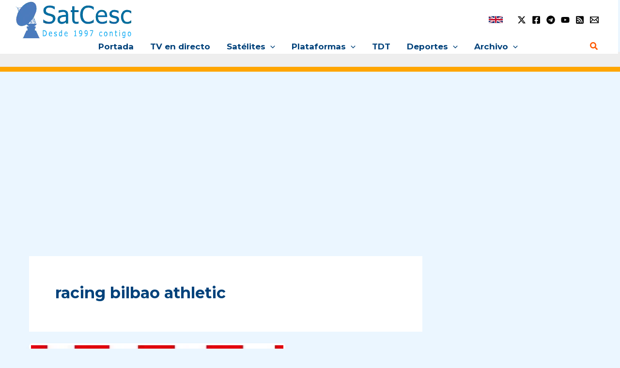

--- FILE ---
content_type: text/html; charset=utf-8
request_url: https://www.google.com/recaptcha/api2/aframe
body_size: 266
content:
<!DOCTYPE HTML><html><head><meta http-equiv="content-type" content="text/html; charset=UTF-8"></head><body><script nonce="4bIQp3QjA-UcckqYcOsq1g">/** Anti-fraud and anti-abuse applications only. See google.com/recaptcha */ try{var clients={'sodar':'https://pagead2.googlesyndication.com/pagead/sodar?'};window.addEventListener("message",function(a){try{if(a.source===window.parent){var b=JSON.parse(a.data);var c=clients[b['id']];if(c){var d=document.createElement('img');d.src=c+b['params']+'&rc='+(localStorage.getItem("rc::a")?sessionStorage.getItem("rc::b"):"");window.document.body.appendChild(d);sessionStorage.setItem("rc::e",parseInt(sessionStorage.getItem("rc::e")||0)+1);localStorage.setItem("rc::h",'1768730456527');}}}catch(b){}});window.parent.postMessage("_grecaptcha_ready", "*");}catch(b){}</script></body></html>

--- FILE ---
content_type: application/javascript; charset=utf-8
request_url: https://fundingchoicesmessages.google.com/f/AGSKWxW7QONxz3SgcVMRHDMpBz9GgGmeX-qCQWzwUh2OLdwHsYBsl9z8QLrbaYfrJCs03F-Cw1u4c_n_SO0aHSCJS5k256dNg5H4xfHu1V-rEWNjrn63BmJa_7KqoIUa-Lpu43iwF9K62zTZskKbLhuWOnl0jfWwWGj9GeEWKhj7qmjHxSlFJ7kjPK-jXkdI/_/ad_300250./ad?count=/adserv./adssrv._a468x60.
body_size: -1290
content:
window['f7254f83-9687-417c-93a8-93424826525b'] = true;